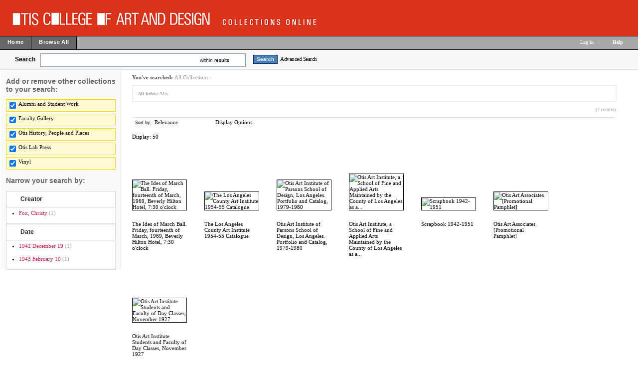

--- FILE ---
content_type: text/html; charset=UTF-8
request_url: https://collections.otis.edu/cdm/search/searchterm/Mrs
body_size: 68443
content:
<!DOCTYPE html PUBLIC "-//W3C//DTD XHTML 1.0 Transitional//EN" "http://www.w3.org/TR/xhtml1/DTD/xhtml1-transitional.dtd">

<html xmlns="http://www.w3.org/1999/xhtml"
      xmlns:og="http://ogp.me/ns#" class="no-js">
<!-- CONTENTdm Version 6.7.1.376s/6.7.1.684w (c) OCLC 2011-2026. All Rights Reserved. //--><!-- dmQuery/all/CISOSEARCHALL^Mrs^exact^and/title!date!creato/nosort/50/1/1/0/0/creato!type!date!format/0/1/xml --><!-- /!/search?query=+ft%3A%22Mrs%22 and (za:f3 or za:"3.139.56.34")&group=$group.pa.cp<ITEM><DB>$pa</DB><KEY>$cp</KEY><SORT>$sort-$max.ft.$d</SORT></ITEM>&collection=/arp/,/faculty/,/alum/,/labpress/,/records/&suggest=0&facet=1&maxfacet=10&rsum=cr:ty:da:fo:&facetinitial=cr:ty:da:fo:&rankboost=&proximity=strict&priority=normal&unanchoredphrases=1&maxres=50&firstres=0&rform=/!/null.htm -->
<head>
  <meta http-equiv="Content-Type" content="text/html; charset=utf-8" />
      
  <title>Otis Collections Online</title>
 
  <meta property="og:title" content="Otis Collections Online" />
    
  <link rel="shortcut icon" type="image/x-icon" href="/ui/cdm/default/collection/default/images/favicon.ico" />
  
    
  
  <script type="text/javascript">
    var cdmHttps = 'off';
    var cdmInsecureWebsitePort = '';
    var cdmSecureWebsitePort = '';
  </script>
      
        
       
  <style>
    .line_breaker, pre {
        white-space: pre;
        white-space: pre-wrap;
        white-space: pre-line;
        white-space: -pre-wrap;
        white-space: -o-pre-wrap;
        white-space: -moz-pre-wrap;
        white-space: -hp-pre-wrap;
        word-wrap: break-word;
    } 
  </style>    
      
  <link rel="stylesheet" type="text/css" href="/ui/custom/default/collection/default/css/main.css?670" />
  <link rel="stylesheet" type="text/css" href="/utils/getstaticcontent/file/js~bt~jquery.bt.css/type/stylesheet" />
  <link rel="stylesheet" type="text/css" href="/utils/getstaticcontent/file/js~skins~tango~skin.css/type/stylesheet" />
  <link rel="stylesheet" type="text/css" href="/utils/getstaticcontent/file/js~skins~cdm~skin.css/type/stylesheet" />
  
  <!-- NEW JQUERY and UI -->
  <script type="text/javascript" src="/utils/getstaticcontent/file/js~jquery_1.7.2~jquery-1.7.2.js/type/javascript"></script>
  <script type="text/javascript" src="/utils/getstaticcontent/file/js~jquery_1.7.2~jquery-ui-1.8.20.js/type/javascript"></script>
  <script type="text/javascript" src="/utils/getstaticcontent/file/js~jquery-ui-togglebox.js/type/javascript"></script>
  <script type="text/javascript" src="/utils/getstaticcontent/file/js~jquery.hoverIntent.minified.js/type/javascript"></script>
  <script type="text/javascript" src="/utils/getstaticcontent/file/js~jquery.scrollTo-min.js/type/javascript"></script>

  <script type="text/javascript" src="/utils/getstaticcontent/file/js~default.js/type/javascript"></script>
  <script type="text/javascript" src="/utils/getstaticcontent/file/js~modernizr-latest.js/type/javascript"></script>
  <!--[if lt IE 10]>
		<script type="text/javascript" src="/utils/getstaticcontent/file/js~cdmOldInternetExplorerChecker.js/type/javascript"></script>
	<![endif]-->
  <script type="text/javascript" src="/utils/getstaticcontent/file/js~bt~jquery.bt.min.js/type/javascript"></script>
  <script type="text/javascript" src="/utils/getstaticcontent/file/js~quickview.js/type/javascript"></script>
  
  <!--[if IE]>
		<script type="text/javascript" src="/ui/cdm/default/collection/default/js/excanvas.compiled.js"></script>
	<![endif]-->
	<!--[if IE 7]>
		<link href="/ui/cdm/default/collection/default/css/ie7.css" type="text/css" rel="stylesheet" />
	<![endif]-->
  <!--[if IE 7]>
  <style type="text/css">.idx_collections_list_image .jcarousel-skin-cdm .jcarousel-item {line-height: 80px;}</style>
  <![endif]-->
  
    
    
      <script type="text/javascript">
      //services_exclude: 'print'
      var addthis_config = {
            services_compact: 'delicious, digg, email, facebook, google, live, myspace, stumbleupon, twitter, twitthis, more',
            services_expanded: ''
      }
    </script>
                  <script type="text/javascript" src="/ui/custom/default/collection/default/js/carousel.jquery.js">//</script>
                            <script type="text/javascript" src="/ui/custom/default/collection/default/js/jquery.easing.1.3.js">//</script>
                            <script type="text/javascript" src="/ui/custom/default/collection/default/js/jquery.carouFredSel-6.2.1.js">//</script>
                            <script type="text/javascript" src="/ui/custom/default/collection/default/js/jquery.tinysort.js">//</script>
                      <link type="text/css" href="/ui/custom/default/collection/default/css/custom/otis_cdm.css" rel="stylesheet" />
                   
</head>
<body>
    <div itemscope itemtype="http://schema.org/Thing">
  <meta itemprop="name" content="Otis Collections Online" />
    </div>
    <div class="skipnav"><a href="#firstSearchResultLink" title="Skip to main content" id="skip_nav">Skip to main content</a></div>
  <a name="top"></a>
  
<!-- HEADER -->
	<div id="headerWrapper" tabindex="1000">
    <p><img src="/ui/custom/default/collection/default/images/collections_online_banner-sm.jpg" alt="Otis Collections Online logo" /></p>
    <span class="clear"></span>
	</div>

<!--  NAV_TOP -->
	<div id="nav_top">
		<div id="nav_top_left">
			<ul class="nav">
                  <li class="nav_li">
            <a tabindex="1001" id="nav_top_left_first_link" href="/cdm/"  >
              <div class="nav_top_left_text_container">Home</div>
            </a>
          </li>
                    <li class="nav_li">
            <a tabindex="1002"  href="/cdm/search"  >
              <div class="nav_top_left_text_container">Browse All</div>
            </a>
          </li>
          					
			</ul>
		</div>

	<div id="nav_top_right">
         <ul class="nav">
	 				<li class="nav_li_right_1">
           <span>
                
		<span class="currentUser" id="currentUser"></span><a tabindex="1003" id="login_link" href="http://collections.otis.edu/login/" data-analytics='{"category":"navigation","action":"click","label":"Log in link"}'>Log in</a>
                      </span>
                                    
				</li>

				<li class="nav_li_right_1 nav_top_right_divider">|</li>
                
				<li class="nav_li_right_1">
					<span class="icon_10 icon_nav_top_right ui-icon-help cdmHelpLink"></span><a tabindex="1004" class="cdmHelpLink" href="javascript:;" data-analytics='{"category":"navigation","action":"click","label":"Help link"}'><b>Help</b></a>
				</li>
        				</li>
			</ul>
		</div>
	</div>


<!-- SEARCH -->
	<div id="search">
		<div id="search_content" class="float_left">
			<div class="search_content_container float_left spaceMar5T">
				<label for="search_content_box" id="search_content_text">Search</label>
			</div>
			
              <!--[if lte IE 7]>
          <style>.search_within_results_li{margin-top:0px;}#search_results_button_arrow{margin-top:4px;}</style>
        <![endif]-->

        <div class="search_content_container search_results_btn_container spaceMar15R float_left">
          <ul class="search_results_list">
            <li class="float_left"><input tabindex="1" type="text" id="search_content_box" name="search_content_box" class="search_content_box_results" value="" autocomplete="off" data-analytics='{"category":"search","action":"return","label":"query"}' /></li>
            <li class="search_within_results_li">
              <input id="search_results_button_mode" type="hidden" value="results" />
              <input id="search_results_button_text_0" type="hidden" value="new search" />
              <input id="search_results_button_text_1" type="hidden" value="within results" />
              <a tabindex="2" href="javascript:;" id="search_results_dd_link" class="search_content_button_link" data-analytics='{"category":"search","action":"click","label":"within results link"}'>within results<span id="search_results_button_arrow" class="icon_10 icon_nav_top_left ui-icon-triangle-1-s"></span></a>
              <br /><br />
              <div id="search_results_dd_container"><br />
                <div id="search_results_dd_content">
                                      <div class="dd_option">
                      <a tabindex="3" sbm="0" class="dd_option_searchresults" href="javascript:;" data-analytics='{"category":"search","action":"click","label":"within results link: new search"}'>
                        new search                      </a>
                    </div>
                                        <div class="dd_option">
                      <a tabindex="4" sbm="1" class="dd_option_searchresults" href="javascript:;" data-analytics='{"category":"search","action":"click","label":"within results link: within results"}'>
                        within results                      </a>
                    </div>
                                    </div>
              </div>
            </li>
          </ul>
          <span class="clear"></span>
        </div>
        
          
              <input type="hidden" name="cdm_searchbox_mode" id="cdm_searchbox_mode" value="results" />
      <input type="hidden" name="searchterm" id="searchterm" value="Mrs" />
			<div class="search_content_container float_left" style="margin-top:3px;">
				<input tabindex="5" id="simple_search_button" class="search_content_button spaceMar15L" type="button" value="Search" data-analytics='{"category":"search","action":"click","label":"query"}' />
			</div>
			
		</div>
       <div class="search_content_container_advanced float_left ">
		  <a tabindex="6" href="javascript://;" id="search_content_adv_link" class="action_link_10" data-analytics='{"category":"advanced search","action":"toggle","label":"advanced-search-link"}'>Advanced Search</a>
    </div>
    <div id="search_content_close_icon" class="search_content_container_advanced cdm_hide float_left spaceMar5L">
      <span class="icon_16 ui-icon-circle-close"></span>
    </div>
    <span class="clear"></span>
    
          <input type="hidden" id="cdm_search_query" value="" />
      	</div>

	<div id="adv_search" >
		<div id="adv_search_content" class="float_left">
			<div id="adv_search_col_1">
				<span class="find_results_with_heading">Find results with:</span>
        <div id="adv_search_error" style="display:none;height:24px;width:500px;" class="float_left spacePad10T spacePad10L spaceMar10L ui-state-error ui-corner-all"><span class="icon_10 ui-icon-alert"></span>error div</div>
        <span class="clear"></span>
        <ul style="float:left;padding:0;margin:0;margin-bottom:15px;list-style-type:none;" id="adv_search_query_builder_list"></ul>
        <span class="clear"></span>
        <div><a id="adv_search_add_field_link" class="action_link_10 adv_search_add_field_link_disabled" href="javascript://">Add another field</a></div>
        <span class="clear"></span>
        <!-- advancedSearchByDateEnabled -->

                  <div id="adv_search_col_1_bottom" class="spaceMar10T">
            <span id="icon_adv_search_datearrow" class="icon_10 icon_adv_search ui-icon-triangle-1-e"></span>
            <span class="icon_10 icon_adv_search ui-icon-calendar"></span>
            <a id="adv_search_by_date_link" class="action_link_10" href="javascript://" data-analytics='{"category":"advanced search","action":"toggle","label":"search-by-date-link"}'>Search by date</a>
            <div id="adv_search_by_date_container" class="spaceMar10T">
              <ul id="adv_search_datepicker_list" style="list-style-type:none;padding:0;margin:0;">
                <li class="float_left">
                  <label for="adv_search_date_range">Search by date:</label>
                  <select id="adv_search_date_range" class="adv_search_date_range">
                    <option value="from" selected="selected">from</option>
                    <option value="after">after</option>
                    <option value="before">before</option>
                    <option value="on">on</option>
                  </select>
                </li>
                <li class="float_left spaceMar15L"><label for="datepicker1">from:</label><input type="text" id="datepicker1" class="datestring" value="mm/dd/yyyy" /></li>
                <li class="float_left spaceMar15L spacePad5"><span id="datepickerTo">to</span></li>
                <li class="float_left spaceMar15L"><label for="datepicker2">to:</label><input type="text" id="datepicker2" class="datestring" value="mm/dd/yyyy" /></li>
              </ul>
              <span class="clear"></span>
            </div>
          </div>
                <span class="clear"></span>
        <div class="spaceMar15R spaceMar15T float_left"><input id="advanced_search_button" class="search_content_button" type="button" value="Search" data-analytics='{"category":"advanced search","action":"click","label":"search-button"}' /></div>
        <div class="spaceMar15R spaceMar15T float_left"><input id="advanced_search_clearall" class="search_content_button" type="button" value="Clear All" data-analytics='{"category":"advanced search","action":"click","label":"clear-all-button"}' /></div>
        <span class="clear"></span>
			</div>
		</div>
		<div id="adv_search_col_2">
      <span class="search_collections_heading">Searching collections:</span>
			<ul id="advsearchCollectionList" class="cdm_style">
        			</ul>
                <div id="advsearchAllMoreText" class="spaceMar10B light_gray_text">All Collections</div>
                <span class="clear"></span>
			
            
      <div><a id="advanced_max_collections_link" class="action_link_10" href="javascript://" data-analytics='{"category":"advanced search","action":"open","label":"Add or remove collections popup"}'>
        
              Add or remove collections              
      </a></div>
		</div>
		<span class="clear"></span>
  </div>
	
<!-- BEGIN TOP CONTENT -->
	<div id="top_content">
			<div id="results_tn_wrapper">

    <div id="results_tn_col1">

		<h2 class="cdm_style">Add or remove other collections to your search:</h2><br /><br />

			<div>
                  <div class="results_tn_collection_box results_tn_collection_box_checked">
            <table><tr>
              <td><input tabindex="650" type="checkbox" checked='checked' coll="rmcoll/alum" tc="alum" name="alum" class="all_collections_checkbox" /></td>
              <td><label for="rmcoll/alum"><a tabindex="651" href="javascript://" coll="rmcoll/alum" id="rmcoll/alum" class="body_link_11 results_tn_collection_box_inner1 all_collections_checkbox" tc="alum">Alumni and Student Work</a></label></td>
            </tr></table>
          </div>
                    <div class="results_tn_collection_box results_tn_collection_box_checked">
            <table><tr>
              <td><input tabindex="652" type="checkbox" checked='checked' coll="rmcoll/faculty" tc="faculty" name="faculty" class="all_collections_checkbox" /></td>
              <td><label for="rmcoll/faculty"><a tabindex="653" href="javascript://" coll="rmcoll/faculty" id="rmcoll/faculty" class="body_link_11 results_tn_collection_box_inner1 all_collections_checkbox" tc="faculty">Faculty Gallery</a></label></td>
            </tr></table>
          </div>
                    <div class="results_tn_collection_box results_tn_collection_box_checked">
            <table><tr>
              <td><input tabindex="654" type="checkbox" checked='checked' coll="rmcoll/arp" tc="arp" name="arp" class="all_collections_checkbox" /></td>
              <td><label for="rmcoll/arp"><a tabindex="655" href="javascript://" coll="rmcoll/arp" id="rmcoll/arp" class="body_link_11 results_tn_collection_box_inner1 all_collections_checkbox" tc="arp">Otis History, People and Places</a></label></td>
            </tr></table>
          </div>
                    <div class="results_tn_collection_box results_tn_collection_box_checked">
            <table><tr>
              <td><input tabindex="656" type="checkbox" checked='checked' coll="rmcoll/labpress" tc="labpress" name="labpress" class="all_collections_checkbox" /></td>
              <td><label for="rmcoll/labpress"><a tabindex="657" href="javascript://" coll="rmcoll/labpress" id="rmcoll/labpress" class="body_link_11 results_tn_collection_box_inner1 all_collections_checkbox" tc="labpress">Otis Lab Press</a></label></td>
            </tr></table>
          </div>
                    <div class="results_tn_collection_box results_tn_collection_box_checked">
            <table><tr>
              <td><input tabindex="658" type="checkbox" checked='checked' coll="rmcoll/records" tc="records" name="records" class="all_collections_checkbox" /></td>
              <td><label for="rmcoll/records"><a tabindex="659" href="javascript://" coll="rmcoll/records" id="rmcoll/records" class="body_link_11 results_tn_collection_box_inner1 all_collections_checkbox" tc="records">Vinyl</a></label></td>
            </tr></table>
          </div>
          				
			</div>

            <input type="hidden" id="cdm_hiddenCollectionsInSearch" value="0" />
			<div style="height:10px;"></div>



      			<h2 class="cdm_style">Narrow your search by:</h2><br /><br />
      <div id="results_tn_accordion" class="cdm_accordion">


              <h3 thetabindex="660" class="accordion_header accordion_header_open" data-analytics='{"category":"facets","action":"toggle","label":"Creator"}'>
			    <a tabindex="-1" class="details_accordion_heading" href="javascript://;">
					  Creator					</a>
				</h3>
        <div class="accordion_window">
          <ul class="cdm_style">
                            <li><a class="cdm_facet_link body_link_11" href="javascript:;" facetnick="creato" facetterm="Fox, Christy" tabindex="661" data-analytics='{"category":"facets","action":"click","label":"Creator: Fox, Christy"}'>Fox, Christy</a> <span class="li_text_1">(1)</span></li>
                          </ul>
        </div>
                <h3 thetabindex="662" class="accordion_header accordion_header_open" data-analytics='{"category":"facets","action":"toggle","label":"Date"}'>
			    <a tabindex="-1" class="details_accordion_heading" href="javascript://;">
					  Date					</a>
				</h3>
        <div class="accordion_window">
          <ul class="cdm_style">
                            <li><a class="cdm_facet_link body_link_11" href="javascript:;" facetnick="date" facetterm="1942 december 19" tabindex="663" data-analytics='{"category":"facets","action":"click","label":"Date: 1942 december 19"}'>1942 december 19</a> <span class="li_text_1">(1)</span></li>
                                <li><a class="cdm_facet_link body_link_11" href="javascript:;" facetnick="date" facetterm="1943 february 10" tabindex="664" data-analytics='{"category":"facets","action":"click","label":"Date: 1943 february 10"}'>1943 february 10</a> <span class="li_text_1">(1)</span></li>
                          </ul>
        </div>
                  
      </div>
            <span class="clear"></span>
		</div>    <!-- removed column to helper -->

			<div id="results_tn_col2">
                       <div class="float_left body_text_10">
				<h1 class="searchResultsHeading">You've searched: <span class="searchResultsHeadingSubText">All Collections</span></h1>
			</div>
	
      
              <span class="clear"></span>
        <div class="float_left spaceMar10T spaceMar10B spacePad5T spacePad5B spacePadBT body_text_10" style="width:100%;min-width:645px;float:left;border: 1px solid #E9E9E9;">
          <ul style="list-style-type:none;margin: 0;padding:0;">
                            <li class="float_left spaceMar10L spaceMar5T spaceMar5B">
                  <span class="bold">All fields:</span>
                  Mrs                  <span tabindex="15" searchterm="searchquery_0" class="search_term_remover icon_10 icon_drop_down ui-icon-close"></span>
                  <span class="bold">
                                    </span>
                  <input type="hidden" id="searchquery_0" value="CISOSEARCHALL^Mrs^exact^and" />
                </li>
                          </ul>
        </div>
        	  
		  
      <span class="clear"></span>
			<div class="float_right body_text_10">
				(7 results)
			</div>
			<br /><br />

  <!-- LINK_BAR -->
      
      <div id="link_bar_search">
				<div id="link_bar_content" class="link_bar_content_results">

					<div id="link_bar_container">

						<img alt="" src="/utils/getstaticcontent/file/images~univ_pg_control_sep.png/type/pngimage" class="link_bar_sep" />
            			                <div class="link_bar_link" style="height:20px;">
                Sort by:
                <a tabindex="16" id="search_sort_by_dd_link" href="javascript://" class="action_link_10">
                  Relevance<span class="icon_10 icon_drop_down ui-icon-triangle-1-s"></span></a>

                <br /><br /><br />
                <div id="search_sort_by_dd_container">
                  <div id="search_sort_by_dd_content">
                                          <div tabindex="17" class="dd_option" orderby="order/nosort/ad/desc">
                          <span class="body_link_11">
                          Relevance                        </span>
                      </div>
                                            <div tabindex="18" class="dd_option" orderby="order/title">
                          <span class="body_link_11">
                          Title                        </span>
                      </div>
                                            <div tabindex="19" class="dd_option" orderby="order/creato">
                          <span class="body_link_11">
                          Creator                        </span>
                      </div>
                                            <div tabindex="20" class="dd_option" orderby="order/publis">
                          <span class="body_link_11">
                          Publisher                        </span>
                      </div>
                                            <div tabindex="21" class="dd_option" orderby="order/date">
                          <span class="body_link_11">
                          Date                        </span>
                      </div>
                                            <div tabindex="22" class="dd_option" orderby="order/relatig">
                          <span class="body_link_11">
                          Relation-Is Part Of                        </span>
                      </div>
                                        </div>
                  <span class="clear"></span>
                </div>
              </div>
			  
			  			                <img alt="" src="/utils/getstaticcontent/file/images~univ_pg_control_sep.png/type/pngimage" class="link_bar_sep" />
			                <div id="display_options_link" class="link_bar_link" style="padding:3px 4px 0 5px;">
                <a tabindex="23" href="javascript://" class="action_link_10">
                  <span class="icon_10 ui-icon-image"></span>Display Options                </a>
              </div>
			  			  
            		<img alt="" src="/utils/getstaticcontent/file/images~univ_pg_control_sep.png/type/pngimage" class="link_bar_sep float_right" />
            					</div><!-- end link bar container -->
          <span class="clear"></span>
				</div>
			</div>

			<br />
      <div class="float_left">
        Display:
        <a tabindex="50" id="search_display_dd_link" href="javascript://" class="action_link_10">
          <span id="search_display_dd_link_text">50</span><span class="icon_10 icon_drop_down ui-icon-triangle-1-s"></span>
        </a>

        <br /><br /><br />
        <div id="search_display_dd_container">
          <div id="search_display_dd_content">
                          <div tabindex="51" class="dd_option" display="display/20">
              <a tabindex="-1" href="javascript:;">
                20              </a>
              </div>
                            <div tabindex="52" class="dd_option" display="display/50">
              <a tabindex="-1" href="javascript:;">
                50              </a>
              </div>
                            <div tabindex="53" class="dd_option" display="display/100">
              <a tabindex="-1" href="javascript:;">
                100              </a>
              </div>
                            <div tabindex="54" class="dd_option" display="display/200">
              <a tabindex="-1" href="javascript:;">
                200              </a>
              </div>
                        </div>
          <span class="clear"></span>
        </div>
        <span class="clear"></span>
      </div>
            <br /><br />
			<span class="clear"></span>
      <div id="cdmResultsBrowseAllItemsView" class="float_left">
                <div class="listItem float_left">
            <div class="listContentTop float_left" imgh="110">
              <div class="listContentTopBottomAlign">
                <a tabindex="55" href="/cdm/compoundobject/collection/arp/id/1330/rec/1" item_id="1330" itemcoll="/arp" >
                                  <img class="results_tn_img" alt="The Ides of March Ball. Friday, fourteenth of March, 1969, Beverly Hilton Hotel, 7:30 o'clock" src="/utils/getthumbnail/collection/arp/id/1330" item_id="1330" itemcoll="/arp" />
                                </a><br /><br />
                <!--<span class="results_tn_icon_favs_link icon_10 icon_fav_link_off ui-icon-folder-open" title="Add to favorites"></span>-->
              </div>
              <span class="clear"></span>
            </div>
            			
            <span class="clear"></span>
            <!-- style="margin-top:-15px;" -->
            <div class="listContentBottom float_left line_breaker" style="margin-top:-15px;">
                              <a tabindex="56" href="/cdm/compoundobject/collection/arp/id/1330/rec/1" id="firstSearchResultLink" item_id="1330" class="body_link_11" itemcoll="/arp">
                The Ides of March Ball. Friday, fourteenth of March, 1969, Beverly Hilton Hotel, 7:30 o'clock              </a>
              <span class="clear"></span>
            </div>
            <span class="clear"></span>
          </div>
                    <div class="listItem float_left">
            <div class="listContentTop float_left" imgh="110">
              <div class="listContentTopBottomAlign">
                <a tabindex="57" href="/cdm/compoundobject/collection/arp/id/1318/rec/2" item_id="1318" itemcoll="/arp" >
                                  <img class="results_tn_img" alt="The Los Angeles County Art Institute 1954-55 Catalogue" src="/utils/getthumbnail/collection/arp/id/1318" item_id="1318" itemcoll="/arp" />
                                </a><br /><br />
                <!--<span class="results_tn_icon_favs_link icon_10 icon_fav_link_off ui-icon-folder-open" title="Add to favorites"></span>-->
              </div>
              <span class="clear"></span>
            </div>
            			
            <span class="clear"></span>
            <!-- style="margin-top:-15px;" -->
            <div class="listContentBottom float_left line_breaker" style="margin-top:-15px;">
                              <a tabindex="58" href="/cdm/compoundobject/collection/arp/id/1318/rec/2"  item_id="1318" class="body_link_11" itemcoll="/arp">
                The Los Angeles County Art Institute 1954-55 Catalogue              </a>
              <span class="clear"></span>
            </div>
            <span class="clear"></span>
          </div>
                    <div class="listItem float_left">
            <div class="listContentTop float_left" imgh="110">
              <div class="listContentTopBottomAlign">
                <a tabindex="59" href="/cdm/compoundobject/collection/arp/id/1328/rec/3" item_id="1328" itemcoll="/arp" >
                                  <img class="results_tn_img" alt="Otis Art Institute of Parsons School of Design, Los Angeles. Portfolio and Catalog, 1979-1980" src="/utils/getthumbnail/collection/arp/id/1328" item_id="1328" itemcoll="/arp" />
                                </a><br /><br />
                <!--<span class="results_tn_icon_favs_link icon_10 icon_fav_link_off ui-icon-folder-open" title="Add to favorites"></span>-->
              </div>
              <span class="clear"></span>
            </div>
            			
            <span class="clear"></span>
            <!-- style="margin-top:-15px;" -->
            <div class="listContentBottom float_left line_breaker" style="margin-top:-15px;">
                              <a tabindex="60" href="/cdm/compoundobject/collection/arp/id/1328/rec/3"  item_id="1328" class="body_link_11" itemcoll="/arp">
                Otis Art Institute of Parsons School of Design, Los Angeles. Portfolio and Catalog, 1979-1980              </a>
              <span class="clear"></span>
            </div>
            <span class="clear"></span>
          </div>
                    <div class="listItem float_left">
            <div class="listContentTop float_left" imgh="110">
              <div class="listContentTopBottomAlign">
                <a tabindex="61" href="/cdm/compoundobject/collection/arp/id/1323/rec/4" item_id="1323" itemcoll="/arp" >
                                  <img class="results_tn_img" alt="Otis Art Institute, a School of Fine and Applied Arts Maintained by the County of Los Angeles as a..." src="/utils/getthumbnail/collection/arp/id/1323" item_id="1323" itemcoll="/arp" />
                                </a><br /><br />
                <!--<span class="results_tn_icon_favs_link icon_10 icon_fav_link_off ui-icon-folder-open" title="Add to favorites"></span>-->
              </div>
              <span class="clear"></span>
            </div>
            			
            <span class="clear"></span>
            <!-- style="margin-top:-15px;" -->
            <div class="listContentBottom float_left line_breaker" style="margin-top:-15px;">
                              <a tabindex="62" href="/cdm/compoundobject/collection/arp/id/1323/rec/4"  item_id="1323" class="body_link_11" itemcoll="/arp">
                Otis Art Institute, a School of Fine and Applied Arts Maintained by the County of Los Angeles as a...              </a>
              <span class="clear"></span>
            </div>
            <span class="clear"></span>
          </div>
                    <div class="listItem float_left">
            <div class="listContentTop float_left" imgh="110">
              <div class="listContentTopBottomAlign">
                <a tabindex="63" href="/cdm/compoundobject/collection/arp/id/1425/rec/5" item_id="1425" itemcoll="/arp" >
                                  <img class="results_tn_img" alt="Scrapbook 1942-1951" src="/utils/getthumbnail/collection/arp/id/1425" item_id="1425" itemcoll="/arp" />
                                </a><br /><br />
                <!--<span class="results_tn_icon_favs_link icon_10 icon_fav_link_off ui-icon-folder-open" title="Add to favorites"></span>-->
              </div>
              <span class="clear"></span>
            </div>
            			
            <span class="clear"></span>
            <!-- style="margin-top:-15px;" -->
            <div class="listContentBottom float_left line_breaker" style="margin-top:-15px;">
                              <a tabindex="64" href="/cdm/compoundobject/collection/arp/id/1425/rec/5"  item_id="1425" class="body_link_11" itemcoll="/arp">
                Scrapbook 1942-1951              </a>
              <span class="clear"></span>
            </div>
            <span class="clear"></span>
          </div>
                    <div class="listItem float_left">
            <div class="listContentTop float_left" imgh="110">
              <div class="listContentTopBottomAlign">
                <a tabindex="65" href="/cdm/compoundobject/collection/arp/id/1369/rec/6" item_id="1369" itemcoll="/arp" >
                                  <img class="results_tn_img" alt="Otis Art Associates [Promotional Pamphlet]" src="/utils/getthumbnail/collection/arp/id/1369" item_id="1369" itemcoll="/arp" />
                                </a><br /><br />
                <!--<span class="results_tn_icon_favs_link icon_10 icon_fav_link_off ui-icon-folder-open" title="Add to favorites"></span>-->
              </div>
              <span class="clear"></span>
            </div>
            			
            <span class="clear"></span>
            <!-- style="margin-top:-15px;" -->
            <div class="listContentBottom float_left line_breaker" style="margin-top:-15px;">
                              <a tabindex="66" href="/cdm/compoundobject/collection/arp/id/1369/rec/6"  item_id="1369" class="body_link_11" itemcoll="/arp">
                Otis Art Associates [Promotional Pamphlet]              </a>
              <span class="clear"></span>
            </div>
            <span class="clear"></span>
          </div>
                    <div class="listItem float_left">
            <div class="listContentTop float_left" imgh="110">
              <div class="listContentTopBottomAlign">
                <a tabindex="67" href="/cdm/compoundobject/collection/arp/id/1408/rec/7" item_id="1408" itemcoll="/arp" >
                                  <img class="results_tn_img" alt="Otis Art Institute Students and Faculty of Day Classes, November 1927" src="/utils/getthumbnail/collection/arp/id/1408" item_id="1408" itemcoll="/arp" />
                                </a><br /><br />
                <!--<span class="results_tn_icon_favs_link icon_10 icon_fav_link_off ui-icon-folder-open" title="Add to favorites"></span>-->
              </div>
              <span class="clear"></span>
            </div>
            			
            <span class="clear"></span>
            <!-- style="margin-top:-15px;" -->
            <div class="listContentBottom float_left line_breaker" style="margin-top:-15px;">
                              <a tabindex="68" href="/cdm/compoundobject/collection/arp/id/1408/rec/7"  item_id="1408" class="body_link_11" itemcoll="/arp">
                Otis Art Institute Students and Faculty of Day Classes, November 1927              </a>
              <span class="clear"></span>
            </div>
            <span class="clear"></span>
          </div>
                <span class="clear"></span>
      </div>
      
			<span class="clear"></span>
	<!-- LINK_BAR -->
    
      <div id="link_bar_search_bottom">
				<div id="link_bar_content_bottom" class="link_bar_content_results">

					<div id="link_bar_container">

						<img alt="" src="/utils/getstaticcontent/file/images~univ_pg_control_sep.png/type/pngimage" class="link_bar_sep" />
            		<img alt="" src="/utils/getstaticcontent/file/images~univ_pg_control_sep.png/type/pngimage" class="link_bar_sep float_right" />
            					</div><!-- end link bar container -->
          <span class="clear"></span>
				</div>
			</div>		
		</div><!-- end col2 -->
		
	</div>




				
		
<script type="text/javascript">
  var itemCount = 1;
  var maxH = 0;
  $(document).ready(function() {
      $("div.listContentTop").each(function(){
        ih = parseInt(this.getAttribute('imgh'));
        if(itemCount == 1 || ih > maxH ){
          maxH = ih;
        }
        itemCount++;
      });
      maxH = maxH + 20;
     $("div.listContentTop").css("height",maxH);
  });

  var listItemWidth = 155;
  var resultDivWidth = parseInt($("#results_tn_col2").width());
  var resultDivWidthResize = resultDivWidth;
  var numberOfItems = Math.round(resultDivWidth / listItemWidth);
  var possibleNumberofItems = numberOfItems;

</script>
		
<!-- DISPLAY OPTIONS DIALOG -->
		<div id="display_options_dialog" title="Results Page Display Options" dialog_name="display_options">
			<div id="display_options_content" class="body_text_10">
				<div id="display_options_info">
				</div>
				<div id="display_options_col1">
					<img alt="" src="/utils/getstaticcontent/file/images~preview_icon.gif/type/gifimage" />
				</div>
				<div id="display_options_col2">
					<div id="display_options_container1">
						<h3 class="cdm_style">QuickView</h3>
					</div>
					<div id="display_options_container2">
						Display a larger image and more item information when the pointer pauses over a thumbnail					</div>
					<div id="display_options_container3">
						<table>
							<tr>
								<td><input id="cdm_display_options_0" class="cdm_qv_radio" name="image_preview_toggle_radio" type="radio" value="on" checked /></td>
                                                                <td><label for="cdm_display_options_0">on</label></td>
								<td><input id="cdm_display_options_1" class="cdm_qv_radio" name="image_preview_toggle_radio" type="radio" value="off"  /></td>
                                                                <td><label for="cdm_display_options_1">off</label></td>
							</tr>
						</table>
					</div>
				</div>
				<div id="display_options_col3">&nbsp;</div>
				<div id="display_options_col4">
					<div id="display_options_container4">
						<h3 class="cdm_style">Layout options:</h3>
					</div>
					<div id="display_options_container5">
            <input type="hidden" id="cdm_browserviewmode" value="" />
						<table>
							<tr>
								<td><input id="cdm_display_options_2" class="cdm_bvm_radio" name="results_type_radio" type="radio" value="resultsbrowseallitemsthumb" checked /></td>
								<td><img alt="" style="margin-top:3px;" src="/utils/getstaticcontent/file/images~thum_icon.gif/type/gifimage" /></td>
								<td><label for="cdm_display_options_2"><b>Thumbnail</b> with title</label></td>
							</tr>
							<tr>
								<td><input id="cdm_display_options_3" class="cdm_bvm_radio" name="results_type_radio" type="radio" value="resultsgrid"  /></td>
								<td><img alt="" style="margin-top:3px;" src="/utils/getstaticcontent/file/images~grid_icon.gif/type/gifimage" /></td>
								<td><label for="cdm_display_options_3"><b>Grid</b> with smaller thumbnails and more detail</label></td>
							</tr>
						</table>
					</div>
				</div>
				<span class="clear"></span>
			</div>

			<div class="float_right">
				<table><tr>
					<td>
						<div id="results_view_option_button" class="dialog_button max_collections_link" button_type="dialog">
							<table class="button_table"><tr>
								<td><span class="dialog_button_text">OK</span></td>
							</tr></table>
						</div>
					</td>
				</tr></table>
			</div>
			<div class="float_right">
				<table><tr>
					<td>
						<div id="results_view_option_cancel" class="dialog_button max_collections_link" button_type="dialog">
							<table class="button_table"><tr>
								<td><span class="dialog_button_text">Cancel</span></td>
							</tr></table>
						</div>
					</td>
				</tr></table>
			</div>
		</div><input type="hidden" id="cdm_view" value="resultsbrowseallitemsthumb" />
<input type="hidden" id="cdm_results_page" value="1" />
<input type="hidden" id="cdm_results_display" value="" />
<input type="hidden" id="cdm_results_orderby" value="nosort" />
<input type="hidden" id="cdm_results_ascdesc" value="asc" />
<input type="hidden" id="cdm_query_total" value="1" />
<input type="hidden" id="cdm_quickview_page" value="Results" />
<input type="hidden" id="cdm_suggested_topics" value="on" />
<input type="hidden" id="cdm_collection" value="" />
<input type="hidden" id="cdm_results_list" value="arp<1330~-1>/arp<1318~-1>/arp<1328~-1>/arp<1323~-1>/arp<1425~-1>/arp<1369~-1>/arp<1408~-1>/" />
<input type="hidden" id="cdm_results_total" value="7" />
<input type="hidden" id="cdm_results_maxrecs" value="50" />
<input type="hidden" id="cdm_suggestedtopics_counts" value="on" />

<script language="JavaScript" type="text/javascript" src="/ui/cdm/default/collection/default/js/cdm_api_results.js" ></script>
<script language="JavaScript" type="text/javascript">
  // reload page
  function reload(){
    if(isSafari){
      location.replace(location.href.replace(/#/,'?')); // a hack, but it works.
    } else if(isFirefox){
      parent.location.replace(location.href);
    } else {
      parent.location.reload(true);
    }
  }
</script>	</div>
<!-- END TOP CONTENT -->

<!-- FOOTER -->
  <span class="clear"></span>
  <div id="cdmFooterWrapper" class="spaceMar20T">
    <div id="backToTopLink" class="float_left spaceMar20L"><a href="#top" class="action_link_10" data-analytics='{"category":"navigation","action":"click","label":"Back to top link"}'>Back to top</a></div>
    <span class="clear"></span>
    <div id="nav_footer">
      <div id="nav_footer_left">
        <ul class="nav">
                      <li class="nav_footer_li"><a href="/cdm/">Home</a></li>
                              <li class="nav_footer_left_divider">|</li>
                              <li class="nav_footer_li"><a href="/cdm/about">About</a></li>
                              <li class="nav_footer_left_divider">|</li>
                              <li class="nav_footer_li"><a href="/cdm/rssfeeds">RSS Feeds</a></li>
                              <li class="nav_footer_left_divider">|</li>
                              <li class="nav_footer_li"><a href="mailto:otisdid@otis.edu">Contact us</a></li>
                      </ul>
      </div>
      <div id="nav_footer_right"><ul class="nav">
        <li class="nav_footer_li"><a href="http://www.contentdm.org/" data-analytics='{"category":"navigation","action":"click","label":"Powered by CONTENTdm&reg; link"}'>Powered by CONTENTdm&reg;</a></li></ul>
      </div>
      <br /><br />
    </div>
    <span class="clear"></span>
  </div>

    <div id="login_dialog" title="Log in" dialog_name="login_dialog"></div>

  <span class="clear"></span>
	<div id="content_footer"></div>
  <input type="hidden" id="collectionHomeUrl" value="/cdm/" />
  <input type="hidden" id="cdm_advancedSearchMaxFields" value="4" />
  <input type="hidden" id="cdm_advancedSearchFields" value="all!title!subjec!descri!creato!publis!contri!date!type!format!identi!source!langua!relati!covera!rights!audien!titlea!descria!describ!datea!dateb!datec!dated!datee!formata!formatb!relatia!relatib!relatic!relatid!relatie!relatif!relatig!relatih!relatii!relatij!relatik!relatil!relatim!coveraa!coverab!audiena" />
  <input type="hidden" id="cdm_advancedSearchByDateFormat" value="mm/dd/yyyy" />
  <input type="hidden" id="cdm_advancedSearchDPFormat" value="mm/dd/yy" />
  <input type="hidden" id="cdm_searchDefaultConnector" value="and" />
  <input type="hidden" id="cdm_searchDefaultField" value="all" />
  <input type="hidden" id="cdm_searchDefaultMode" value="exact" />
  <input type="hidden" id="cdm_searchDefaultOrder" value="nosort" />
  <input type="hidden" id="cdm_hyperlinkingCollection" value="all" />

  <input type="hidden" id="cdm_fullTextSearchDisplay" value="1" />
  <input type="hidden" id="cdm_fullTextSearchMode" value="any" />
  <input type="hidden" id="cdm_fullTextSearchModeConfig" value="any" />

  <input type="hidden" id="cdm_collectionSearchLimit" value="500" />
  <input type="hidden" id="cdm_browseview" value="resultsbrowseallitemsthumb" />
  <input type="hidden" id="cdm_quickview" value="" />
  <input type="hidden" id="cdm_quickviewLandingPage" value="on" />
  <input type="hidden" id="cdm_quickviewResults" value="on" />
  <input type="hidden" id="cdm_quickviewCompoundObject" value="off" />

  <input type="hidden" id="cdm_collection" value="" />
  <input type="hidden" id="cdm_collectionDateField" value="date" />
  <input type="hidden" id="cdm_searchCollections" value="all" />
  <input type="hidden" id="cdm_collectionTotal" value="5" />
  <input type="hidden" id="cdm_collectionsOn" value="5" />
  <input type="hidden" id="cdm_collectionsDisplayLimit" value="5" />
  <input type="hidden" id="cdm_abs_path" value="/ui/cdm/default/collection/default/" />
  <input type="hidden" id="cdm_custom_abs_path" value="/ui/custom/default/collection/default/" />
  <input type="hidden" id="cdm_host" value="collections.otis.edu" />

  <input type="hidden" id="cdm_qvBGColor" value="#FFFFFF" />
  <input type="hidden" id="cdm_qvBorderColor" value="#6DA8D5" />
  <input type="hidden" id="cdm_resultquery" value="<!-- dmQuery/all/CISOSEARCHALL^Mrs^exact^and/title!date!creato/nosort/50/1/1/0/0/creato!type!date!format/0/1/xml -->" />
  <input type="hidden" id="cdm_slashencode" value="on" />

  <!-- language fields -->
  <input type="hidden" id="cdm_language_and" value="and" />
  <input type="hidden" id="cdm_language_or" value="or" />
  <input type="hidden" id="cdm_language_in" value="in" />
  <input type="hidden" id="cdm_language_advancedsearch" value="Advanced Search" />
  <input type="hidden" id="cdm_language_closeadvancedsearch" value="Close Advanced Search" />
  <input type="hidden" id="cdm_language_allofthewords" value="All of the words" />
  <input type="hidden" id="cdm_language_anyofthewords" value="Any of the words" />
  <input type="hidden" id="cdm_language_noneofthewords" value="None of the words" />
  <input type="hidden" id="cdm_language_theexactphrase" value="The exact phrase" />
  <input type="hidden" id="cdm_language_allfields" value="All fields" />
  <input type="hidden" id="cdm_language_error_enterAWordOrPhrase" value="Enter a word or phrase" />
  <input type="hidden" id="cdm_language_error_noneoperatormissing" value="An additional search operator must be used in conjunction with 'None of the words'. Please refine your search." />
  <input type="hidden" id="cdm_language_addorremovecollections" value="Add or remove collections" />
  <input type="hidden" id="cdm_language_limitsearchtospecificcollections" value="Limit search to specific collections" />
  <input type="hidden" id="cdm_language_error_failedtoretrieveitem" value="Failed to retrieve the item." />
  <input type="hidden" id="cdm_language_error_failedtoretrieveiteminformation" value="Failed to retrieve the item information." />
  <input type="hidden" id="cdm_language_error_therewasaproblemrefreshingtheimage" value="There was a problem refreshing the image." />
  <input type="hidden" id="cdm_language_error_enterADate" value="Enter a date" />
  <input type="hidden" id="cdm_language_error_enterAnEndDate" value="Enter an end date" />
  <input type="hidden" id="cdm_language_error_theseconddatecannotbeearlierthanthefirstdate" value="ERROR: The second date cannot be earlier than the first date." />
  <input type="hidden" id="cdm_language_error_therewasanerrorreturningthefulltextsearchtotals" value="There was an error returning the full-text search totals." />
  <input type="hidden" id="cdm_language_error_therewasanerrorupdatingthecollectionlist" value="There was an error updating the collection list." />
  
  <input type="hidden" id="cdm_language_error_therewasanerrorupdatingprevandnextlinks" value="There was an error updating the prev and next links." />
  <input type="hidden" id="cdm_language_error_therewasanerrorretrievingthenopdfview" value="There was an error retrieving the no PDF view." />
  <input type="hidden" id="cdm_language_error_therewasanerrorretrievingthenopdfviewreturnedfailure" value="There was an error retrieving the no PDF view. Returned failure." />
  <input type="hidden" id="cdm_language_error_themediatypeisunsupported" value="The media type is unsupported." />
  <input type="hidden" id="cdm_language_error_therewasanerrorretrievingthenomediasupportview" value="There was an error retrieving the no media support view." />
  <input type="hidden" id="cdm_language_error_therewasanerrorretrievingthenomediasupportviewreturnedfailure" value="There was an error retrieving the no media support view. Returned Failure" />
  
  <input type="hidden" id="cdm_language_hidereportabuselinks" value="hide report abuse links" />
  <input type="hidden" id="cdm_language_error_thereWasAnErrorRatingTheItem" value="There was an error rating the item." />
  <input type="hidden" id="cdm_language_error_therewasaproblemsubmittingyourcomplaint" value="There was a problem submitting your complaint." />
  <input type="hidden" id="cdm_language_error_therewasaproblemsubmittingyourcomplaintpleasetryagain" value="There was a problem submitting your complaint.\nPlease try again." />
  <input type="hidden" id="cdm_language_error_therewasanerrorretrievingtheratings" value="There was an error retrieving the ratings." />
  <input type="hidden" id="cdm_language_error_therewasanerrorretrievingtheratingsreturnedfailure" value="There was an error retrieving the ratings. Returned failure." />
  <input type="hidden" id="cdm_language_error_yourCommentHasBeenReportedToTheSiteAdministrator" value="Your comment has been reported to the site administrator." />

  <input type="hidden" id="cdm_language_close" value="Close" />
  <input type="hidden" id="cdm_language_login" value="Log in" />
  <input type="hidden" id="cdm_language_logout" value="Log out" />
  <input type="hidden" id="cdm_language_username" value="User Name" />
  <input type="hidden" id="cdm_language_password" value="Password" />
  <input type="hidden" id="cdm_language_cancel" value="Cancel" />
  <input type="hidden" id="cdm_language_ok" value="OK" />
  <input type="hidden" id="cdm_language_authenticating" value="Authenticating" />
  <input type="hidden" id="cdm_language_loading" value="loading..." />
  <input type="hidden" id="cdm_language_allCollections" value="All Collections" />
  <input type="hidden" id="cdm_language_remove" value="remove" />
  <input type="hidden" id="cdm_language_plus" value="Plus" />
  <input type="hidden" id="cdm_language_more" value="more" />
  <input type="hidden" id="cdm_language_foundindocument" value="found in document" />
  <input type="hidden" id="cdm_language_found" value="found" />
  <input type="hidden" id="cdm_language_for" value="for" />

  <input type="hidden" id="cdm_language_from" value="from" />
  <input type="hidden" id="cdm_language_after" value="after" />
  <input type="hidden" id="cdm_language_before" value="before" />
  <input type="hidden" id="cdm_language_on" value="on" />
  <input type="hidden" id="cdm_language_to" value="to" />
  
  <input type="hidden" id="cdm_language_error_failedtoretrieveimages" value="Failed to retrieve the images." />
  <input type="hidden" id="cdm_language_error_nousernameentered" value="Please enter a user name." />
  <input type="hidden" id="cdm_language_error_nopasswordentered" value="Please enter a password" />
  <input type="hidden" id="cdm_language_error_authenticationfailed" value="Authentication Failed\nThe user name and/or password is not recognized.\nPlease check the spelling and try again." />
  
  <input type="hidden" id="cdm_language_error_therewasaproblemretrievingtheimages" value="There was a problem retrieving the images." />

  <input type="hidden" id="cdm_language_error_therewasaproblemsavingquickviewsetting" value="There was a problem saving QuickView setting." />
  <!-- end language fields -->
    <input type="hidden" id="cdm_helplauncher" value="0" />
  <!-- MAX COLLECTIONS DIALOG -->
		<div id="advanced_max_collections_dialog" title="Refine Your Search" dialog_name="advanced_max_collections">
			<div id="advanced_max_collections_content">
				<div class="advanced_max_collections_info body_text_10">
					Select the collections to add or remove from your search				</div>
				<div id="advanced_maxCollectionNav" class="advanced_max_collections_alpha_nav">
                        <div class="advanced_max_collections_alpha_nav_box">
                <span collectionLetter="advanced_maxCollections_A" style="cursor:pointer;" class="advanced_max_collections_alpha_nav_a advanced_maxCollectionsNavLink">A</span>
              </div>
                            <div class="advanced_max_collections_alpha_nav_box advanced_max_collections_alpha_nav_box_disabled">
                B              </div>
                            <div class="advanced_max_collections_alpha_nav_box advanced_max_collections_alpha_nav_box_disabled">
                C              </div>
                            <div class="advanced_max_collections_alpha_nav_box advanced_max_collections_alpha_nav_box_disabled">
                D              </div>
                            <div class="advanced_max_collections_alpha_nav_box advanced_max_collections_alpha_nav_box_disabled">
                E              </div>
                            <div class="advanced_max_collections_alpha_nav_box">
                <span collectionLetter="advanced_maxCollections_F" style="cursor:pointer;" class="advanced_max_collections_alpha_nav_a advanced_maxCollectionsNavLink">F</span>
              </div>
                            <div class="advanced_max_collections_alpha_nav_box advanced_max_collections_alpha_nav_box_disabled">
                G              </div>
                            <div class="advanced_max_collections_alpha_nav_box advanced_max_collections_alpha_nav_box_disabled">
                H              </div>
                            <div class="advanced_max_collections_alpha_nav_box advanced_max_collections_alpha_nav_box_disabled">
                I              </div>
                            <div class="advanced_max_collections_alpha_nav_box advanced_max_collections_alpha_nav_box_disabled">
                J              </div>
                            <div class="advanced_max_collections_alpha_nav_box advanced_max_collections_alpha_nav_box_disabled">
                K              </div>
                            <div class="advanced_max_collections_alpha_nav_box advanced_max_collections_alpha_nav_box_disabled">
                L              </div>
                            <div class="advanced_max_collections_alpha_nav_box advanced_max_collections_alpha_nav_box_disabled">
                M              </div>
                            <div class="advanced_max_collections_alpha_nav_box advanced_max_collections_alpha_nav_box_disabled">
                N              </div>
                            <div class="advanced_max_collections_alpha_nav_box">
                <span collectionLetter="advanced_maxCollections_O" style="cursor:pointer;" class="advanced_max_collections_alpha_nav_a advanced_maxCollectionsNavLink">O</span>
              </div>
                            <div class="advanced_max_collections_alpha_nav_box advanced_max_collections_alpha_nav_box_disabled">
                P              </div>
                            <div class="advanced_max_collections_alpha_nav_box advanced_max_collections_alpha_nav_box_disabled">
                Q              </div>
                            <div class="advanced_max_collections_alpha_nav_box advanced_max_collections_alpha_nav_box_disabled">
                R              </div>
                            <div class="advanced_max_collections_alpha_nav_box advanced_max_collections_alpha_nav_box_disabled">
                S              </div>
                            <div class="advanced_max_collections_alpha_nav_box advanced_max_collections_alpha_nav_box_disabled">
                T              </div>
                            <div class="advanced_max_collections_alpha_nav_box advanced_max_collections_alpha_nav_box_disabled">
                U              </div>
                            <div class="advanced_max_collections_alpha_nav_box">
                <span collectionLetter="advanced_maxCollections_V" style="cursor:pointer;" class="advanced_max_collections_alpha_nav_a advanced_maxCollectionsNavLink">V</span>
              </div>
                            <div class="advanced_max_collections_alpha_nav_box advanced_max_collections_alpha_nav_box_disabled">
                W              </div>
                            <div class="advanced_max_collections_alpha_nav_box advanced_max_collections_alpha_nav_box_disabled">
                X              </div>
                            <div class="advanced_max_collections_alpha_nav_box advanced_max_collections_alpha_nav_box_disabled">
                Y              </div>
                            <div class="advanced_max_collections_alpha_nav_box advanced_max_collections_alpha_nav_box_disabled">
                Z              </div>
              					<span class="clear"></span>
				</div>
        
        <div id="advanced_maxCollectionSelectAll">
          <ul id="advanced_maxCollectionSelectAllList">
            <li>
              <table width="440">
                <tr>
						      <td style="padding-top:0;padding-bottom:0;">&nbsp;</td>
						      <td style="padding-top:0;padding-bottom:0;">
						        <div>
                      <div class="results_tn_collection_selectall_max">
                        <table><tr>
                          <td style="padding-top:0;padding-bottom:0;"><input id="advanced_max_collections_checkbox_select_all" dialogMode="advanced_" class="max_collections_checkbox_select_all" type="checkbox" checked='checked' name="all" /></td>
                          <td style="padding-top:0;padding-bottom:0;"><label for="advanced_max_collections_checkbox_select_all"><a href="javascript://" dialogMode="advanced_" class="action_link_10 max_collections_link_select_all">Select All Collections</a></label></td>
                        </tr></table>
                      </div>
                    </div>
                  </td>
                </tr>
              </table>
            </li>
          </ul>
        </div>

				<div id="advanced_maxCollectionScroller" class="advanced_max_collections_selections_container">

          <ul id="advanced_maxCollectionScrollerList">
                          <li id="advanced_maxCollections_A" >
              <table cellspacing="6" width="440">
              <tr>
							<td class="advanced_max_collections_group">A</td>
							<td>
								<div>
                                        <div class="results_tn_collection_box_max results_tn_collection_box_checked">
                        <table><tr>
                          <td><input id="a1" class="advanced_max_collections_checkbox" type="checkbox" checked='checked' coll="alum" name="alum" collname="Alumni and Student Work" dialogMode="advanced_" /></td>
                          <td><label for="a1"><a href="javascript://" coll="alum" dialogMode="advanced_" class="body_link_11 results_tn_collection_box_inner2">Alumni and Student Work</a></label></td>
                        </tr></table>
                      </div>
                                        </div>
							</td>
						</tr>
            </table>
            </li>
                          <li id="advanced_maxCollections_F" >
              <table cellspacing="6" width="440">
              <tr>
							<td class="advanced_max_collections_group">F</td>
							<td>
								<div>
                                        <div class="results_tn_collection_box_max results_tn_collection_box_checked">
                        <table><tr>
                          <td><input id="f1" class="advanced_max_collections_checkbox" type="checkbox" checked='checked' coll="faculty" name="faculty" collname="Faculty Gallery" dialogMode="advanced_" /></td>
                          <td><label for="f1"><a href="javascript://" coll="faculty" dialogMode="advanced_" class="body_link_11 results_tn_collection_box_inner2">Faculty Gallery</a></label></td>
                        </tr></table>
                      </div>
                                        </div>
							</td>
						</tr>
            </table>
            </li>
                          <li id="advanced_maxCollections_O" >
              <table cellspacing="6" width="440">
              <tr>
							<td class="advanced_max_collections_group">O</td>
							<td>
								<div>
                                        <div class="results_tn_collection_box_max results_tn_collection_box_checked">
                        <table><tr>
                          <td><input id="o1" class="advanced_max_collections_checkbox" type="checkbox" checked='checked' coll="arp" name="arp" collname="Otis History, People and Places" dialogMode="advanced_" /></td>
                          <td><label for="o1"><a href="javascript://" coll="arp" dialogMode="advanced_" class="body_link_11 results_tn_collection_box_inner2">Otis History, People and Places</a></label></td>
                        </tr></table>
                      </div>
                                            <div class="results_tn_collection_box_max results_tn_collection_box_checked">
                        <table><tr>
                          <td><input id="o2" class="advanced_max_collections_checkbox" type="checkbox" checked='checked' coll="labpress" name="labpress" collname="Otis Lab Press" dialogMode="advanced_" /></td>
                          <td><label for="o2"><a href="javascript://" coll="labpress" dialogMode="advanced_" class="body_link_11 results_tn_collection_box_inner2">Otis Lab Press</a></label></td>
                        </tr></table>
                      </div>
                                        </div>
							</td>
						</tr>
            </table>
            </li>
                          <li id="advanced_maxCollections_V" >
              <table cellspacing="6" width="440">
              <tr>
							<td class="advanced_max_collections_group">V</td>
							<td>
								<div>
                                        <div class="results_tn_collection_box_max results_tn_collection_box_checked">
                        <table><tr>
                          <td><input id="v1" class="advanced_max_collections_checkbox" type="checkbox" checked='checked' coll="records" name="records" collname="Vinyl" dialogMode="advanced_" /></td>
                          <td><label for="v1"><a href="javascript://" coll="records" dialogMode="advanced_" class="body_link_11 results_tn_collection_box_inner2">Vinyl</a></label></td>
                        </tr></table>
                      </div>
                                        </div>
							</td>
						</tr>
            </table>
            </li>
                      </ul>
				</div>
                <div id="advanced_collection_limit_information" class="spaceMar30L spaceMar10T body_text_10" style='display:none;'>
          <ul style="list-style-type:none;padding:0;margin:0;">
            <li> 500</li>
            <li>You have selected: <span id="advanced_cdmCollectionsSelected" class="bold">5</span></li>
          </ul>
          <span class="clear"></span>
        </div>

				<span class="clear"></span>
				<div class="advanced_max_collections_bottom_sep">&nbsp;</div>
				<div class="float_right">
					<table><tr>
						<td>
							<div id="advanced_all_collections_ok_button" class="dialog_button" button_type="dialog">
								<table class="button_table"><tr>
									<td><span class="dialog_button_text">OK</span></td>
								</tr></table>
							</div>
						</td>
					</tr></table>
				</div>
				<div class="float_right">
					<table><tr>
						<td>
							<div id="advanced_max_collections_cancel_button" class="dialog_button dialog_cancel_button advanced_max_collections_link" button_type="dialog">
								<table class="button_table"><tr>
									<td><span class="dialog_button_text">Cancel</span></td>
								</tr></table>
							</div>
						</td>
					</tr></table>
				</div>
			</div>
		</div>

<script type="text/javascript">
  $(document).ready(function() {
    $('span.advanced_maxCollectionsNavLink').click(function(){
      targetLetter = $(this).attr("collectionLetter");
      var target = $("#advanced_maxCollectionScroller").find('#'+targetLetter);
      $("#advanced_maxCollectionScroller").stop().scrollTo( target, 800 );
      $('span.advanced_maxCollectionsNavLink').each(function(){
        if($(this).parent().hasClass("advanced_max_collections_alpha_nav_box_on")){
          $(this).parent().removeClass("advanced_max_collections_alpha_nav_box_on");
        }
      });
      $(this).parent().addClass("advanced_max_collections_alpha_nav_box_on");
      $(this).blur();
    });
  });
</script>

  <script type="text/javascript">
    cdm.gvars.collectionFieldsInfo['all'] = 'All fields';
    cdm.gvars.collectionFieldsInfo['title'] = 'Title';cdm.gvars.collectionFieldsInfo['subjec'] = 'Subject';cdm.gvars.collectionFieldsInfo['descri'] = 'Description';cdm.gvars.collectionFieldsInfo['creato'] = 'Creator';cdm.gvars.collectionFieldsInfo['publis'] = 'Publisher';cdm.gvars.collectionFieldsInfo['contri'] = 'Contributors';cdm.gvars.collectionFieldsInfo['date'] = 'Date';cdm.gvars.collectionFieldsInfo['type'] = 'Type';cdm.gvars.collectionFieldsInfo['format'] = 'Format';cdm.gvars.collectionFieldsInfo['identi'] = 'Identifier';cdm.gvars.collectionFieldsInfo['source'] = 'Source';cdm.gvars.collectionFieldsInfo['langua'] = 'Language';cdm.gvars.collectionFieldsInfo['relati'] = 'Relation';cdm.gvars.collectionFieldsInfo['covera'] = 'Coverage';cdm.gvars.collectionFieldsInfo['rights'] = 'Rights';cdm.gvars.collectionFieldsInfo['audien'] = 'Audience';cdm.gvars.collectionFieldsInfo['accrua'] = 'Accrual Method';cdm.gvars.collectionFieldsInfo['accrub'] = 'Accrual Periodicity';cdm.gvars.collectionFieldsInfo['accruc'] = 'Accrual Policy';cdm.gvars.collectionFieldsInfo['instru'] = 'Instructional Method';cdm.gvars.collectionFieldsInfo['proven'] = 'Provenance';cdm.gvars.collectionFieldsInfo['titlea'] = 'Title-Alternative';cdm.gvars.collectionFieldsInfo['descria'] = 'Description-Table Of Contents';cdm.gvars.collectionFieldsInfo['describ'] = 'Description-Abstract';cdm.gvars.collectionFieldsInfo['datea'] = 'Date-Created';cdm.gvars.collectionFieldsInfo['dateb'] = 'Date-Valid';cdm.gvars.collectionFieldsInfo['datec'] = 'Date-Available';cdm.gvars.collectionFieldsInfo['dated'] = 'Date-Issued';cdm.gvars.collectionFieldsInfo['datee'] = 'Date-Modified';cdm.gvars.collectionFieldsInfo['datef'] = 'Date-Accepted';cdm.gvars.collectionFieldsInfo['dateg'] = 'Date-Copyrighted';cdm.gvars.collectionFieldsInfo['dateh'] = 'Date-Submitted';cdm.gvars.collectionFieldsInfo['formata'] = 'Format-Extent';cdm.gvars.collectionFieldsInfo['formatb'] = 'Format-Medium';cdm.gvars.collectionFieldsInfo['identia'] = 'Identifier-Bibliographic Citation';cdm.gvars.collectionFieldsInfo['relatia'] = 'Relation-Is Version Of';cdm.gvars.collectionFieldsInfo['relatib'] = 'Relation-Has Version';cdm.gvars.collectionFieldsInfo['relatic'] = 'Relation-Is Replaced By';cdm.gvars.collectionFieldsInfo['relatid'] = 'Relation-Replaces';cdm.gvars.collectionFieldsInfo['relatie'] = 'Relation-Is Required By';cdm.gvars.collectionFieldsInfo['relatif'] = 'Relation-Requires';cdm.gvars.collectionFieldsInfo['relatig'] = 'Relation-Is Part Of';cdm.gvars.collectionFieldsInfo['relatih'] = 'Relation-Has Part';cdm.gvars.collectionFieldsInfo['relatii'] = 'Relation-Is Referenced By';cdm.gvars.collectionFieldsInfo['relatij'] = 'Relation-References';cdm.gvars.collectionFieldsInfo['relatik'] = 'Relation-Is Format Of';cdm.gvars.collectionFieldsInfo['relatil'] = 'Relation-Has Format Of';cdm.gvars.collectionFieldsInfo['relatim'] = 'Relation-Conforms To';cdm.gvars.collectionFieldsInfo['rightsa'] = 'Rights-Access Rights';cdm.gvars.collectionFieldsInfo['rightsb'] = 'Rights-License';cdm.gvars.collectionFieldsInfo['rightsc'] = 'Rights-Rights Holder';cdm.gvars.collectionFieldsInfo['coveraa'] = 'Coverage-Spatial';cdm.gvars.collectionFieldsInfo['coverab'] = 'Coverage-Temporal';cdm.gvars.collectionFieldsInfo['audiena'] = 'Audience-Mediator';cdm.gvars.collectionFieldsInfo['audienb'] = 'Audience-Education Level';  </script>
                
  <script type="text/javascript" src="/utils/getstaticcontent/file/js~CdmSearch.js/type/javascript"></script>
  <script type="text/javascript" src="/utils/getstaticcontent/file/ui~jquery.ui.accordion.js/type/javascript"></script>
    <script type="text/javascript">
    $(document).ready(function(){
      if(cdm.gvars.internetExplorerVersion < IE_8_VERSION){
        if($("#details").exists() ){
          setTimeout("showtheDetailsIE7()",1000);
        }
      }
    });
    function showtheDetailsIE7(){
      $("#details").css("display","block");
    }
  </script>
</body>
</html>


--- FILE ---
content_type: text/css
request_url: https://collections.otis.edu/ui/custom/default/collection/default/css/custom/otis_cdm.css
body_size: 6719
content:
@charset "UTF-8";
/* CSS Document FOR  Otis CONTENTdm V. 6 customizations */

/*Media query to adjust nav for page size*/
@media all and (max-width: 1026px) and (min-width: 368px) {
  .nav_top_left_text_container {
	float: left;
	width: 205px;
	}
  
  ul#mega li .sub ul {
	list-style: none;
	margin: 0; padding: 0;
	width: 353px;
	float: left;
	}
} 

/*--Link Color for visited:hover--*/
a:link { color: #000000; }
    a:visited { color: #000000; }
    a:visited:hover { color: #dc341a; }
    a:hover { color: #dc341a; }
    a:active { color: #dc341a; }


/*--Facet Search Links--*/


/*----------------------------------------Landing Page Styles------------------------------------------------------*/

.abouttextportal {
width: 230px;
padding: 0 10px 10px 10px;
margin-right: 30px;
margin-left: 0;

	}


#otis_vincentian {border-top: 1px solid #333;}
	
.otis_portalcontainertitle{
	
	height:30px;
	margin:0;
	padding-top: 5PX;
	padding-right: 0;
	padding-bottom: 0;
	padding-left: 0;
}

.otis_portalcontainertitle  h3{
	text-align:center;
}
.otis_portalcontainerleft img {
	margin-left: 10px;
	margin-right: 55px;
	padding: 5px;
	border: 1px solid #CCC !important;
	-moz-box-shadow: 0px 0px 10px rgba(0,0,0,.2);
	-webkit-box-shadow: 0px 0px 10px rgba(0,0,0,.2);
	box-shadow: 0px 0px 10px rgba(0,0,0,.2);
	width:270px;
	margin-bottom: 10px;
}

.otis_portalcontainerleft{
	width: 45%;
	height: 100%;
	float: left;
}

.otis_portalcontainerright{
	/*width:300px;*/
	height:100%x;
	float:left;
}

.otis_portalcontainerright ul li {
	list-style:none;	
	padding: 4px; 
	font-size: 12px;	
}

.otis_portalbox_outer {
	width: 922px; // 1002px
margin-left: 0px;
margin-top: -30px;


}

.otis_portalbox_inner {
-moz-box-shadow: 0px 0px 10px rgba(0,0,0,.2);
-webkit-box-shadow: 0px 0px 10px rgba(0,0,0,.2);
box-shadow: 0px 0px 10px rgba(0,0,0,.2);
background:#ccc;
height:512px;
border-bottom: 1px solid #ccc;
border-left: 1px solid #ccc;
border-right: 1px solid #ccc;
}

.otis_portalbox_inner_left {

height: 100%;
width: 70%;
float: left;
background:#FFF;

}
.otis_portalbox_inner_right {
width: 23%;
float: left;
padding: 0 0 10PX 15PX;

}


/* ------------------------------- Facet Styles --------------------------------------------------*/
#results_tn_accordion ul.cdm_style {text-transform:capitalize;}

#results_tn_accordion ul.cdm_style li a {
    -moz-text-blink: none;
    -moz-text-decoration-color: -moz-use-text-color;
    -moz-text-decoration-line: none;
    -moz-text-decoration-style: solid;
    color: #D7164B; /* #0066CC; */
}
#results_tn_accordion ul.cdm_style li a:link {
    -moz-text-blink: none;
    -moz-text-decoration-color: -moz-use-text-color;
    -moz-text-decoration-line: none;
    -moz-text-decoration-style: solid;
color: #D7164B; /* #0066CC; */
}
#results_tn_accordion ul.cdm_style li a:visited {
    -moz-text-blink: none;
    -moz-text-decoration-color: -moz-use-text-color;
    -moz-text-decoration-line: none;
    -moz-text-decoration-style: solid;
    color: #D7164B; /* #0066CC; */
}
#results_tn_accordion ul.cdm_style li a:active {
    -moz-text-blink: none;
    -moz-text-decoration-color: -moz-use-text-color;
    -moz-text-decoration-line: underline;
    -moz-text-decoration-style: solid;
    color: #C10000;
}
#results_tn_accordion ul.cdm_style li a:hover {
    -moz-text-blink: none;
    -moz-text-decoration-color: -moz-use-text-color;
    -moz-text-decoration-line: none;
    -moz-text-decoration-style: solid;
    color: #D7164B; /* #0066CC; */
}
#results_tn_accordion ul.cdm_style li .li_text_1, .light_gray_text {
    color: #999999;
}


/* ------------------------------- Image Styles --------------------------------------------------*/

#carouselcontainer {
    width: 900px; /* 980px */
    float: left;
    clear: left;   
    /*height: 222px;*/
    padding:10px;
    border: 1px solid #CCCCCC;
    background-color:#EEEEEE;
    margin:0 0 0 0;
    /*    margin:25px 0 0 0; */
    position:relative;
}

#carousel { 
    position:/* absolute */ relative !important;
    /*top:125px; left:120px; */
    overflow:hidden;
    width:985px; 
    border:/* 1px solid #909090; */ none;
    /*padding: 0 0 10px 0;*/
}
#carousel .prev, #carousel .next { 
    width:43px; height:43px; 
    position:absolute; top:/* 70px; */ 200px;
    background:url(http://www.libraries.psu.edu/etc/designs/psul/images/carousel_arrows.png) no-repeat;
    z-index:20000;
}
#carousel .prev { 
    left:10px; background-position:top left;
}
#carousel .prev:hover { 
    background-position:bottom left;
}
#carousel .next { 
    right:10px; background-position:top right;
}
#carousel .next:hover { 
    background-position:bottom right;
}
#carousel ul { 
    margin:0; padding:0;
}
#carousel li { 
    width:900px; height:470px !important; position:relative;
/*        width:980px; height:200px !important; position:relative; */
    margin: 0;
    padding: 0;
}
#carousel li a { 
    margin:0; padding:0; border:none; text-decoration:none !important;
}
#carousel li .text-box { 
   height: 55px;
position: absolute;
left: 0;
bottom: 0;
width: 371px;
background: #333;
padding: 0 0 0 10px;
opacity: 0.8;
/* IE 5-7 */
  filter: alpha(opacity=75);
border-top: 1px solid #fff;
border-right: 1px solid #fff;
    
}
#carousel li .title { 
    display:block;
    color:#fff; margin:0; text-decoration:none !important;
    font:bold 16px Arial, Helvetica, sans-serif;
    padding:3px 0 3px 0;
}
#carousel li .description { 
    color:#fff; text-decoration:none !important;
    font:11px Arial, Helvetica, sans-serif;
    line-height:10px;
    border: none;
    padding: 0 5px 0 0;
    
}
#carousel li .more { 
    color:#fff; font:bold 10px "Lucida Grande", Arial, Helvetica, sans-serif; 
    text-decoration:none !important;
}
#carousel li img.screenshot { 
    position:absolute; left:0; top:0; 
    border: none;
    width:980px;
}

/* outdated style info?
#carousel h2 { 
    color:#fff;
    position:absolute; left:0; top:0; 
    z-index:20000; 
    background:url(../images/news_header.png);
    width:100%; height:22px;
    text-indent:-9999px;
    margin: 0;
    padding: 0;
}
#carousel_ltail { 
    position:absolute; left:0; top:212px; 
    width:10px; height:10px; 
    background:url(../images/news_ltail.png);
    display:block;
    z-index:20000;
}
#carousel_rtail { 
    position:absolute; right:0; top:212px; 
    width:10px; height:10px; 
     background:url(../images/news_rtail.png);
    display:block;
    z-index:20000;
}
end of outdated style info */	

/*--------------------------------------------Footer----------------------------------------------------------*/
p.otisFooter {padding-left:10px}
.otisFooter {color:#525252; padding-left: 15px;}
.otisFooter a:link, .otisFooter a:visited, .otisFooter a:hover {color:#ffffff;}
#nav_footer {
/* height: 70px; */
width: 100%;
background-color: #A9A9A9;
border: solid black;
margin: 18px 0 0 0;
overflow: hidden;
border-width: 1px 0 1px 0;
}
